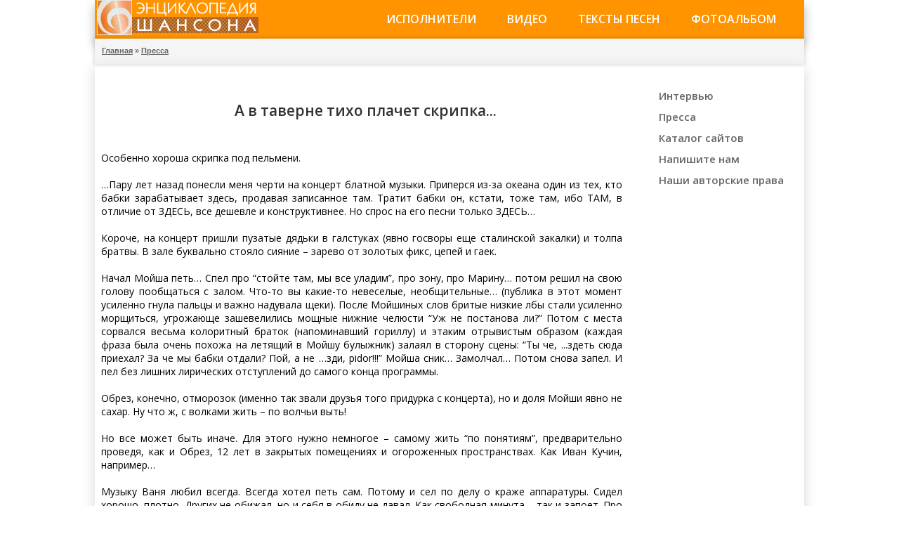

--- FILE ---
content_type: text/html
request_url: https://www.russhanson.org/pressa/kuchin/kuchin2.html
body_size: 4311
content:
<!DOCTYPE HTML>
<head>
<META http-equiv="Content-Type" content="text/html; charset=windows-1251">
<title>Энциклопедия шансона: Исполнители: Пресса | Энциклопедия шансона</title>
<link rel="SHORTCUT ICON" href="/logo.ico">
<link href="/css/style.css" rel="stylesheet" type="text/css">




</head>
<body>
<table width="100%" height="100%" border="0" cellpadding="0" cellspacing="0">
<tr>
<td align="center">
<table width="1010" height="100%" border="0" cellpadding="0" cellspacing="0">

<tr>
<td class="head_menu">
<table width="100%" border="0" cellpadding="0" cellspacing="0">
<tr>
<td class="logo">
<a href="/"><img src="/images/logo.png" alt="Энциклопедия шансона" title="Энциклопедия шансона" border="0"></a>
</td>

<td class="menu">
<a href="/ispolnit/">Исполнители</a>
<a href="/video/">Видео</a>
<a href="/text/">Тексты песен</a>
<a href="/photo/">Фотоальбом</a>
</td>
</tr>
</table>

<tr>
<td class="back_menu">
<table width="100%" border="0" cellspacing="0" cellpadding="0">
<tr>
<td class="lp"><a href="/">Главная</a> » <a href="/pressa/">Пресса </a></td>
</tr>
</table>
</td>
</tr>

<tr>
<td class="page">
<table width="1010" height="100%" border="0" cellpadding="0" cellspacing="0">
<tr valign="top">

<!-- CENTER -->
<td>
<table width="760" border="0" cellspacing="0" cellpadding="0">


<tr>
<td class="body_txt">
<center><h1>А в таверне тихо плачет скрипка...</h1></center>
</td></tr>

<tr>
<td class="body_txt">
Особенно хороша скрипка под пельмени. 
<br>
<br>…Пару лет назад понесли меня черти на концерт блатной музыки. Приперся из-за океана один из тех, кто бабки зарабатывает здесь, продавая записанное там. Тратит бабки он, кстати, тоже там, ибо ТАМ, в отличие от ЗДЕСЬ, все дешевле и конструктивнее. Но спрос на его песни только ЗДЕСЬ… 
<br>
<br>Короче, на концерт пришли пузатые дядьки в галстуках (явно госворы еще сталинской закалки) и толпа братвы. В зале буквально стояло сияние – зарево от золотых фикс, цепей и гаек. 
<br>
<br>Начал Мойша петь… Спел про “стойте там, мы все уладим”, про зону, про Марину… потом решил на свою голову пообщаться с залом. Что-то вы какие-то невеселые, необщительные… (публика в этот момент усиленно гнула пальцы и важно надувала щеки). После Мойшиных слов бритые низкие лбы стали усиленно морщиться, угрожающе зашевелились мощные нижние челюсти “Уж не постанова ли?” Потом с места сорвался весьма колоритный браток (напоминавший гориллу) и этаким отрывистым образом (каждая фраза была очень похожа на летящий в Мойшу булыжник) залаял в сторону сцены: “Ты че, ...здеть сюда приехал? За че мы бабки отдали? Пой, а не …зди, pidor!!!” Мойша сник… Замолчал… Потом снова запел. И пел без лишних лирических отступлений до самого конца программы. 
<br>
<br>Обрез, конечно, отморозок (именно так звали друзья того придурка с концерта), но и доля Мойши явно не сахар. Ну что ж, с волками жить – по волчьи выть! 
<br>
<br>Но все может быть иначе. Для этого нужно немногое – самому жить “по понятиям”, предварительно проведя, как и Обрез, 12 лет в закрытых помещениях и огороженных пространствах. Как Иван Кучин, например… 
<br>
<br>Музыку Ваня любил всегда. Всегда хотел петь сам. Потому и сел по делу о краже аппаратуры. Сидел хорошо, плотно. Других не обижал, но и себя в обиду не давал. Как свободная минута – так и запоет. Про кума, про пахана, про баланду – тем достаточно. 
<br>
<br>В общем, за время лесоповальной консерватории материала набралось много. Поэтому, как только возмужавший и основательно распевшийся Иван вышел на свободу, так сразу и кинулся записывать альбом. И записал. Потом еще записал. А когда спел про таверну и скрипку, стал знаменит. Произошло это в 1995 году. 
<br>
<br>Потом его на концерты стали приглашать, бабки зарабатывать. Но Ваня пальцы не гнул, “мерседесы” не покупал, а на каждую новую копеечку покупал аппаратуру. Возможно, конечно, это пережитки прошлого (ведь срок мотал именно из-за этого), а может и нет, потому как нашенский мужик Иван сибирский - настоящий скопидом. В любом случае, он сначала отлично оборудовал собственную студию, и только потом купил квартиру. Вот так Иван и живет – не выпендривается, не высовывается, на тусовки не ходит, клипов не снимает. 
<br>
<br>А в результате – менты не знают! В прошлом году вот, когда во Владивосток заезжал, чуть не опоздал на собственный концерт: остановили гаишники, и давай пытать – то сидишь криво, то шляпа не такая… Устроитель концерта им: “Пропустите, мужики! Это же Кучин!”, а менты в ответ: “Чижа в лицо знаем, Шуфутинского знаем, Shuru вот тоже знаем, а Кучина – только слыхали…” Пришлось по билету подарить. 
<br>
<br>Так что живет Иван по самому главному ныне понятию: “Жажда – все, имидж – ничто” И это правильно! Любит он пельмени, водочку – настоящий русский человек. Простой, душевный, во всем рассудительный и капитальный этакий душка-мужичок. Причем пельмени любит – страсть! Предпочитает их любой другой еде, презрительно называя все остальное “баланда” (пережиток прошлого). 
<br>
<br>О своем прошлом говорит весьма сдержано: “Ошибки молодости…” В ночных клубах не выступает – не любит. Он ни разу не мелькал на телеэкране. Ни разу не пользовался услугами крутых продюсеров. Он разошелся по стране, как в старые добрые времена расходились “эмигрантские” и “одесские” записи – на кассетах, и только после этого записал первый компакт-диск “Хрустальная ваза”. 
<br>
<br>В общем, вот такой основательный и добросовестный дядка. А что касается его творчества – кому нравится, кому нет… По крайней мере, ларьки звукозаписи неплохо зарабатывали и зарабатывают на скрипке, которая плачет в таверне. 
<br>
<br>А там – смотрите сами, зачем идти на концерт – за “понятиями” или просто послушать, отдохнуть и проникнуться. 
<br>
<br>P.S. Не Маккартни, конечно, но в стране, которая из себя представляла и представляет одну сплошную зону, хоть и разбежавшуюся по национальным баракам, вряд ли могут родиться песни про “Дом восходящего солнца” или “На крыльях ветра”. Все больше про колючую проволоку и блат-хату… 
<br>
<br>                                          Аарон Фон Мейденштейн. 
<br>                                          Газета НОМЕР ОДИН 
<br>                                          Владивосток 




<p>  </p>


</td></tr>

<tr>
<td><h2>Иван Кучин в других разделах:</h2>
</td>
</tr>

<tr>
<td class="other_txt">
<ul>
<li><a href="/ispolnit/kuchin.html">Биография, дискография, статьи, интервью</a></li>
<li><a href="/mp3/kuchin/">Слушать или скачать песни в формате mp3</a></li>
<li><a href="/video/kuchin/">Видео и клипы</a></li>
<li><a href="/text/kuchin/">Тексты песен и аккорды</a></li>
</ul>
</td>
</tr>



</table>
</td>

<!-- RIGHT -->
<td align="right">
<table width="240" border="0" cellspacing="0" cellpadding="0">
<tr>
<td>
<div class="nav">
<nav class="navigation">
<ul>
<li><a href="/interview/">Интервью</a></li>
<li><a href="/pressa/">Пресса</a></li>
<li><a href="/links/">Каталог сайтов</a></li>
<li><a href="/mailus.html">Напишите нам</a></li>
<li><a href="/copyrights.html">Наши авторские права</a></li>
</ul>
</nav>
</div>








</td></tr>
</table>
</tr>
</table>
<tr>
<td class="bgx"><table width="100%" border="0" cellspacing="0" cellpadding="0">
<tr>
<td class="bottom_addr">© 2007-2020 <a href="https://www.russhanson.org/">Энциклопедия шансона</a>. Использование материалов возможно только при наличии активной гиперссылки на сайт www.russhanson.org </tr>
</table></td>
</tr>
</table>
</table>
<!--noindex-->
<script language="JavaScript"><!--
document.write('<img src="https://counter.yadro.ru/hit?r' +
escape(document.referrer) + ((typeof (screen) == 'undefined') ? '' :
';s' + screen.width + '*' + screen.height + '*' + (screen.colorDepth ?
screen.colorDepth : screen.pixelDepth)) + ';u' + escape(document.URL) +
';' + Math.random() +
'" alt="">')//--></script>
<!-- Yandex.Metrika counter --> <script type="text/javascript" > (function(m,e,t,r,i,k,a){m[i]=m[i]||function(){(m[i].a=m[i].a||[]).push(arguments)}; m[i].l=1*new Date();k=e.createElement(t),a=e.getElementsByTagName(t)[0],k.async=1,k.src=r,a.parentNode.insertBefore(k,a)}) (window, document, "script", "https://mc.yandex.ru/metrika/tag.js", "ym"); ym(67189015, "init", { clickmap:true, trackLinks:true, accurateTrackBounce:true }); </script> <noscript><div><img src="https://mc.yandex.ru/watch/67189015" style="position:absolute; left:-9999px;" alt="" /></div></noscript> <!-- /Yandex.Metrika counter -->
<!--/noindex-->
</body>
</html>


--- FILE ---
content_type: text/css
request_url: https://www.russhanson.org/css/style.css
body_size: 2114
content:
@import url(https://fonts.googleapis.com/css?family=Open+Sans:400,600,400italic,600italic&subset=latin,cyrillic-ext);

html{
        height:100%;
}

body {  height:100%;
        margin:0;
	padding:0;
	background:#ffffff;
}


p, td { font-family: 'Open Sans', sans-serif; font-weight: 400;
	font-size: 14px;
	margin-top: 0px;

}

.sban{ position: fixed;
       left: 140px;
       bottom: 0;
       z-index: 1000;
 }

a{      
    font-family: 'Open Sans', sans-serif; font-weight: 600;
    color: #Eb6e11;
	text-decoration: underline;
}

a:hover{
	color: #EF6C14;
	text-decoration: none;
}

a.hidden {
	text-decoration: none;
	color: #000000;
	cursor:default;
}

.share-m {
        width: 510px;
        height: 100px;  
	padding: 0px 0px 0px 50px;
       	font-weight: bold;
	valign: top;
}


.itunes {
        align: right;
	valign: top;
}

.about_txt {
	padding: 10px 10px 50px 10px;
}

.videoplayer {
	padding: 20px 10px 30px 10px;
	vertical-align: top;
}

form {
     margin:0;
     padding:0;
}


.nav {
	font-family: 'Open Sans', sans-serif; font-weight: 400;
        font-size: 16px;
	color: #666666;
	padding-top: 6px;
	padding-bottom: 30px;
	text-align: left;
	vertical-align: top;
        valign: top;
}


ul {
	margin-left:20px;
	margin-top:0px;
	padding:1px;
	list-style-type: disc;
	line-height: 16px;
	}

h1 {
	font-size: 21px;
        align: center;
	font-family: 'Open Sans', sans-serif; font-weight: 600;
	color: #333333;
	margin: 0px;
	padding-left: 10px;
	padding-top: 20px;
	padding-bottom: 25px;
}

h2 {
	font-size: 18px;
	font-family: 'Open Sans', sans-serif; font-weight: 600;
	color: #666666;
	margin: 0px;
	padding-left: 9px;
	padding-top: 13px;
	padding-bottom: 15px;

}

h3 {
	font-size: 14px;
	font-weight: bold;
	color: #595959;
	margin: 0px;
	padding-left: 9px;
	padding-top: 10px;
}

.head_menu {  
        valign: top;
	height: 55px;
-webkit-box-shadow: 0px 9px 13px 1px rgba(50, 50, 50, 0.30);
-moz-box-shadow:    0px 9px 13px 1px rgba(50, 50, 50, 0.30);
box-shadow:         0px 9px 13px 1px rgba(50, 50, 50, 0.30);

}

.uplayer {
	padding-left: 50px;
	padding-bottom: 60px;
        valign: top;
        align: center; 
}


.back_menu {
-webkit-box-shadow: 0px 0px 6px 1px rgba(50, 50, 50, 0.2);
-moz-box-shadow:    0px 0px 6px 1px rgba(50, 50, 50, 0.2);
box-shadow:         0px 0px 6px 1px rgba(50, 50, 50, 0.2);
	height: 25px;
	background-color: #F5F5F5;
}


.lp {   
        color: #696969;
 	height: 25px;
        font-size: 11px;
	font-family: Tahoma, sans-serif;
	font-weight: bold;
	padding-right: 10px;
	padding-left: 10px;
	text-align: left;
	vertical-align: top;
	padding-top: 11px;
	white-space: nowrap;
}
.lp a {
        font-family: Tahoma, sans-serif;
	text-decoration: underline;
	color: #666666;
}

.lp a:hover {
        font-family: Tahoma, sans-serif;
	color: #333333;
	text-decoration: underline;
}

.search {
	align: right;
	width: 300px;
 	height: 25px;
}

.page{
        padding-top: 23px;
        -webkit-box-shadow: 0px 8px 16px 1px rgba(50, 50, 50, 0.18);
        -moz-box-shadow:    0px 8px 16px 1px rgba(50, 50, 50, 0.18);
        box-shadow:         0px 8px 16px 1px rgba(50, 50, 50, 0.18);
}


.l-cont {
	text-align: left;
	padding-left: 7px;
}


.bottom_addr {
	font-size: 10px;
	color: #FFFFFF;
	padding-top: 11px;
	padding-bottom: 11px;
	text-align: center;
        vertical-align: middle;
}

.bottom_addr a {
        color: #FFFFFF;
	text-decoration: none;
}

.bottom_addr a:hover {
	text-decoration: underline;
}


.bgx {  
        background-color: #FF9400;
        height: 30px;
}


.norepeat {
	background-repeat: no-repeat;
}
.logo {    
	vertical-align: middle;
	padding-left: 3px;
        background-color: #FF9400;
        height: 55px;
}


.menu {
	font-family: 'Open Sans', sans-serif; font-weight: 600;
        font-size: 16px;
        height: 55px;
        background-color: #FF9400;
	color: #FFFFFF;
	white-space: nowrap;
	text-transform: uppercase;
	text-align: right;
	vertical-align: middle;
}
.menu a {
	font-family: 'Open Sans', sans-serif; font-weight: 600;
        padding-right:40px; 
	text-decoration: none;
	color: #FFFFFF;
}

.menu a:hover {
	color: #333333;
	text-decoration: none;
}

.l-bg {
	background-image: url(../images/l-bg.gif);
	background-repeat: repeat-y;
	background-position: right;
        background-color: #dbdbde;
}


.flash_video {width: 610px; height: 458px;}


.bottom-menu {
	color: #000000;
	text-align: center;
	padding-top: 14px;
	padding-bottom: 11px;
	font-size: 12px;
}

.bottom-menu-lnk {
	color: #000000;
	text-decoration: none;
}

.bottom-menu-lnk:hover {
	color: #000000;
	text-decoration: underline;
}


.body_txt {
	color: #000000;
	text-align: justify;
	padding: 9px 9px 10px 9px;
	vertical-align: top;
}

.pblock {
	color: #000000;
	text-align: justify;
	padding: 5px 0px 15px 5px;
	vertical-align: top;
}


.rblock {
     width: 750px;
     height: 180px;
     padding: 10px 5px 10px 10px;

}

.blockmenu {
	color: #000000;
	text-align: justify;
	padding: 9px 9px 10px 9px;
	vertical-align: top;
}

.facealbum {
	color: #000000;
	padding: 1px 1px 1px 1px;
	vertical-align: top;
        align: center;
}

.other_txt {
	color: #000000;
	text-align: justify;
        font-weight: bold;
	padding: 9px;
	vertical-align: top;
}

.lyrics {
        font-family: 'Open Sans', sans-serif; font-weight: 400;
	color: #000000;
	text-align: justify;
	padding: 9px;
	vertical-align: top;
}


.cdlnk {
	font-weight: bold;
	text-align: justify;
	
}

.cat_txt {
        font-weight: bold;
        font-family: Arial, sans-serif;
        font-size: 16px;
        white-space: nowrap;
	text-align: left;
	padding: 9px;
	vertical-align: top;
}

.cat_txt_lnk {
        font-family: Arial, sans-serif;
	color: #EF6C14;
        text-decoration: none;
}

.cat_txt_lnk:hover {
	color: #EF6C14;
	text-decoration: underline;
}

.photo_txt {
	color: #000000;
	text-align: justify;
	padding: 9px;
	vertical-align: top;
        font-size: 11px;
	font-weight: bold;
}

.r-bg {
	background-image: url(../images/r-bg.gif);
	background-repeat: repeat-y;
	background-position: left;
        background-color: #dbdbde;
}

.mp3  {
	width: 23px;
	height: 23px;
}


.left-title {	background-image: url(../images/l-bg1.gif);background-repeat: repeat-y;font-family: Tahoma, Arial;font-size: 12px;font-weight: bold;padding-top: 1px;	padding-right: 10px;padding-bottom: 4px;padding-left: 10px;}

.vk {
        font-family: 'Open Sans', sans-serif;
        valign: top;
        font-size: 15px;
	text-align: justify;
        font-weight: bold;
	vertical-align: top;
        height:340px;
        padding-bottom:20px;
}

.adv1 {
        font-family: 'Open Sans', sans-serif;
	vertical-align: top;
        font-size: 15px;
}

.adv2 {
        padding-top:40px;
        font-family: 'Open Sans', sans-serif;
	vertical-align: top;
        font-size: 15px;
        padding-bottom:0px;

}

.divTable{
	display: table;
	width: 100%;
        height: 280px;
        align: center;
}
.divTableRow {
	display: table-row;
}
.divTableHeading {
	background-color: #EEE;
	display: table-header-group;
}
.divTableCell, .divTableHead {
	border: 0px;
        width: 336px;
        height: 280px;
	display: table-cell;
	padding: 10px 10px;
}
.divTableHeading {
	background-color: #EEE;
	display: table-header-group;
	font-weight: bold;
}
.divTableFoot {
	background-color: #EEE;
	display: table-footer-group;
	font-weight: bold;
}
.divTableBody {
	display: table-row-group;
}


.head{

-webkit-box-shadow: -14px 1px 11px 1px rgba(50, 50, 50, 0.37);
-moz-box-shadow:    -14px 1px 11px 1px rgba(50, 50, 50, 0.37);
box-shadow:         -14px 1px 11px 1px rgba(50, 50, 50, 0.37);
}

.direct a {color: #000000; text-decoration: underline;}
.direct title_font_size {color: #000000; font-weight: bold; text-decoration: underline;}


.navigation {margin:0 0 15px 0; width: 240px;}
.navigation ul {list-style-type: none;}
.navigation ul li {}
.navigation ul li a {display:block;font: 15px/26px 'Open Sans', sans-serif; font-weight: 600; color: #666666; padding:2px 0 2px 7px; border-left:5px solid #fff; text-decoration:none;}
.navigation ul li a:hover {border-left-color: #FF9400; background:#e1e1e1; text-decoration:underline;}






.clip {
        width: 220px;
	height: 130px;
	color: #666666;
	padding: 10px 6px 10px 6px;
        align: left;
        text-align: center;
        font-size: 13px;
}

.clip img { 
        width: 220px; 
	height: 130px;
        border: none; 
}

.clip a {
	text-decoration: none;
	color: #666666;
}

.clip a:hover {
	color: #333333;
	text-decoration: underline;
}

.clip:hover{ 
 border:none; 
 -webkit-border-radius:4px;
 -moz-border-radius:4px; 
 border-radius: 4px; 
 background:#d7d7d7; 
 -webkit-box-shadow:0px 0px 10px #bababa, inset 0px 0px 1px #ffffff; 
 -moz-box-shadow: 0px 0px 1px #bababa,  inset 0px 0px 1px #ffffff;  
 box-shadow:0px 0px 1px #bababa, inset 0px 0px 1px #ffffff;  
 
}

.clip_block{
        valign: top;
	color: #000000;
	text-align: left;
	padding: 40px 0px 30px 1px;
	align: left;
        width: 200px;
}